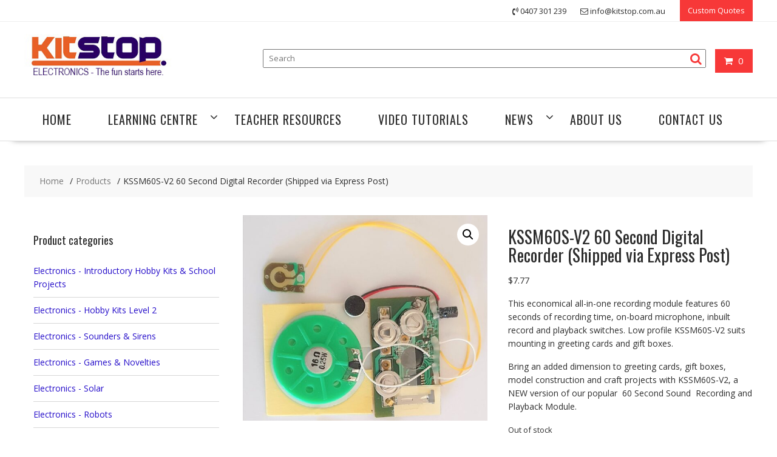

--- FILE ---
content_type: text/html; charset=UTF-8
request_url: http://kitstop.com.au/product/kssm60s-v2-60-second-digital-recorder-shipped-via-express-post/
body_size: 17750
content:
<!DOCTYPE html>
		<html lang="en" xmlns="http://www.w3.org/1999/html">
			<head>

				<meta charset="UTF-8">
		<meta name="viewport" content="width=device-width, initial-scale=1">
		<link rel="profile" href="http://gmpg.org/xfn/11">
		<link rel="pingback" href="http://kitstop.com.au/xmlrpc.php">
						<script>document.documentElement.className = document.documentElement.className + ' yes-js js_active js'</script>
			<meta name='robots' content='index, follow, max-image-preview:large, max-snippet:-1, max-video-preview:-1' />

	<!-- This site is optimized with the Yoast SEO plugin v26.7 - https://yoast.com/wordpress/plugins/seo/ -->
	<title>KSSM60S-V2  60 Second Digital Recorder (Shipped via Express Post) - KITSTOP</title>
	<link rel="canonical" href="http://kitstop.com.au/product/kssm60s-v2-60-second-digital-recorder-shipped-via-express-post/" />
	<meta property="og:locale" content="en_US" />
	<meta property="og:type" content="article" />
	<meta property="og:title" content="KSSM60S-V2  60 Second Digital Recorder (Shipped via Express Post) - KITSTOP" />
	<meta property="og:description" content="This economical all-in-one recording module features 60  seconds of recording time, on-board microphone, inbuilt record and playback switches. Low profile KSSM60S-V2 suits mounting in greeting cards and gift boxes.  Bring an added dimension to greeting cards, gift boxes, model construction and craft projects with KSSM60S-V2, a NEW version of our popular  60 Second Sound  Recording and Playback Module." />
	<meta property="og:url" content="http://kitstop.com.au/product/kssm60s-v2-60-second-digital-recorder-shipped-via-express-post/" />
	<meta property="og:site_name" content="KITSTOP" />
	<meta property="article:modified_time" content="2023-09-20T07:07:09+00:00" />
	<meta property="og:image" content="http://kitstop.com.au/wp-content/uploads/2020/11/Module-as-received.jpg" />
	<meta property="og:image:width" content="2432" />
	<meta property="og:image:height" content="2047" />
	<meta property="og:image:type" content="image/jpeg" />
	<meta name="twitter:card" content="summary_large_image" />
	<meta name="twitter:label1" content="Est. reading time" />
	<meta name="twitter:data1" content="1 minute" />
	<script type="application/ld+json" class="yoast-schema-graph">{"@context":"https://schema.org","@graph":[{"@type":"WebPage","@id":"http://kitstop.com.au/product/kssm60s-v2-60-second-digital-recorder-shipped-via-express-post/","url":"http://kitstop.com.au/product/kssm60s-v2-60-second-digital-recorder-shipped-via-express-post/","name":"KSSM60S-V2 60 Second Digital Recorder (Shipped via Express Post) - KITSTOP","isPartOf":{"@id":"http://kitstop.com.au/#website"},"primaryImageOfPage":{"@id":"http://kitstop.com.au/product/kssm60s-v2-60-second-digital-recorder-shipped-via-express-post/#primaryimage"},"image":{"@id":"http://kitstop.com.au/product/kssm60s-v2-60-second-digital-recorder-shipped-via-express-post/#primaryimage"},"thumbnailUrl":"http://kitstop.com.au/wp-content/uploads/2020/11/Module-as-received.jpg","datePublished":"2020-11-10T06:20:05+00:00","dateModified":"2023-09-20T07:07:09+00:00","breadcrumb":{"@id":"http://kitstop.com.au/product/kssm60s-v2-60-second-digital-recorder-shipped-via-express-post/#breadcrumb"},"inLanguage":"en","potentialAction":[{"@type":"ReadAction","target":["http://kitstop.com.au/product/kssm60s-v2-60-second-digital-recorder-shipped-via-express-post/"]}]},{"@type":"ImageObject","inLanguage":"en","@id":"http://kitstop.com.au/product/kssm60s-v2-60-second-digital-recorder-shipped-via-express-post/#primaryimage","url":"http://kitstop.com.au/wp-content/uploads/2020/11/Module-as-received.jpg","contentUrl":"http://kitstop.com.au/wp-content/uploads/2020/11/Module-as-received.jpg","width":2432,"height":2047},{"@type":"BreadcrumbList","@id":"http://kitstop.com.au/product/kssm60s-v2-60-second-digital-recorder-shipped-via-express-post/#breadcrumb","itemListElement":[{"@type":"ListItem","position":1,"name":"Home","item":"http://kitstop.com.au/"},{"@type":"ListItem","position":2,"name":"Shop","item":"http://kitstop.com.au/shop/"},{"@type":"ListItem","position":3,"name":"KSSM60S-V2 60 Second Digital Recorder (Shipped via Express Post)"}]},{"@type":"WebSite","@id":"http://kitstop.com.au/#website","url":"http://kitstop.com.au/","name":"KITSTOP","description":"DIY electronic kits &amp; modules for hobby, schools, industry &amp; enthusiasts","publisher":{"@id":"http://kitstop.com.au/#organization"},"potentialAction":[{"@type":"SearchAction","target":{"@type":"EntryPoint","urlTemplate":"http://kitstop.com.au/?s={search_term_string}"},"query-input":{"@type":"PropertyValueSpecification","valueRequired":true,"valueName":"search_term_string"}}],"inLanguage":"en"},{"@type":"Organization","@id":"http://kitstop.com.au/#organization","name":"KITSTOP","url":"http://kitstop.com.au/","logo":{"@type":"ImageObject","inLanguage":"en","@id":"http://kitstop.com.au/#/schema/logo/image/","url":"http://kitstop.com.au/wp-content/uploads/2020/06/KitStop_Logo_web2-1.jpg","contentUrl":"http://kitstop.com.au/wp-content/uploads/2020/06/KitStop_Logo_web2-1.jpg","width":290,"height":94,"caption":"KITSTOP"},"image":{"@id":"http://kitstop.com.au/#/schema/logo/image/"}}]}</script>
	<!-- / Yoast SEO plugin. -->


<link rel='dns-prefetch' href='//fonts.googleapis.com' />
<link rel="alternate" type="application/rss+xml" title="KITSTOP &raquo; Feed" href="http://kitstop.com.au/feed/" />
<link rel="alternate" type="application/rss+xml" title="KITSTOP &raquo; Comments Feed" href="http://kitstop.com.au/comments/feed/" />
<link rel="alternate" title="oEmbed (JSON)" type="application/json+oembed" href="http://kitstop.com.au/wp-json/oembed/1.0/embed?url=http%3A%2F%2Fkitstop.com.au%2Fproduct%2Fkssm60s-v2-60-second-digital-recorder-shipped-via-express-post%2F" />
<link rel="alternate" title="oEmbed (XML)" type="text/xml+oembed" href="http://kitstop.com.au/wp-json/oembed/1.0/embed?url=http%3A%2F%2Fkitstop.com.au%2Fproduct%2Fkssm60s-v2-60-second-digital-recorder-shipped-via-express-post%2F&#038;format=xml" />
<style id='wp-img-auto-sizes-contain-inline-css' type='text/css'>
img:is([sizes=auto i],[sizes^="auto," i]){contain-intrinsic-size:3000px 1500px}
/*# sourceURL=wp-img-auto-sizes-contain-inline-css */
</style>
<style id='wp-emoji-styles-inline-css' type='text/css'>

	img.wp-smiley, img.emoji {
		display: inline !important;
		border: none !important;
		box-shadow: none !important;
		height: 1em !important;
		width: 1em !important;
		margin: 0 0.07em !important;
		vertical-align: -0.1em !important;
		background: none !important;
		padding: 0 !important;
	}
/*# sourceURL=wp-emoji-styles-inline-css */
</style>
<link rel='stylesheet' id='wp-block-library-css' href='http://kitstop.com.au/wp-includes/css/dist/block-library/style.min.css?ver=6.9' type='text/css' media='all' />
<link rel='stylesheet' id='wc-blocks-style-css' href='http://kitstop.com.au/wp-content/plugins/woocommerce/assets/client/blocks/wc-blocks.css?ver=wc-10.4.3' type='text/css' media='all' />
<style id='global-styles-inline-css' type='text/css'>
:root{--wp--preset--aspect-ratio--square: 1;--wp--preset--aspect-ratio--4-3: 4/3;--wp--preset--aspect-ratio--3-4: 3/4;--wp--preset--aspect-ratio--3-2: 3/2;--wp--preset--aspect-ratio--2-3: 2/3;--wp--preset--aspect-ratio--16-9: 16/9;--wp--preset--aspect-ratio--9-16: 9/16;--wp--preset--color--black: #000000;--wp--preset--color--cyan-bluish-gray: #abb8c3;--wp--preset--color--white: #ffffff;--wp--preset--color--pale-pink: #f78da7;--wp--preset--color--vivid-red: #cf2e2e;--wp--preset--color--luminous-vivid-orange: #ff6900;--wp--preset--color--luminous-vivid-amber: #fcb900;--wp--preset--color--light-green-cyan: #7bdcb5;--wp--preset--color--vivid-green-cyan: #00d084;--wp--preset--color--pale-cyan-blue: #8ed1fc;--wp--preset--color--vivid-cyan-blue: #0693e3;--wp--preset--color--vivid-purple: #9b51e0;--wp--preset--gradient--vivid-cyan-blue-to-vivid-purple: linear-gradient(135deg,rgb(6,147,227) 0%,rgb(155,81,224) 100%);--wp--preset--gradient--light-green-cyan-to-vivid-green-cyan: linear-gradient(135deg,rgb(122,220,180) 0%,rgb(0,208,130) 100%);--wp--preset--gradient--luminous-vivid-amber-to-luminous-vivid-orange: linear-gradient(135deg,rgb(252,185,0) 0%,rgb(255,105,0) 100%);--wp--preset--gradient--luminous-vivid-orange-to-vivid-red: linear-gradient(135deg,rgb(255,105,0) 0%,rgb(207,46,46) 100%);--wp--preset--gradient--very-light-gray-to-cyan-bluish-gray: linear-gradient(135deg,rgb(238,238,238) 0%,rgb(169,184,195) 100%);--wp--preset--gradient--cool-to-warm-spectrum: linear-gradient(135deg,rgb(74,234,220) 0%,rgb(151,120,209) 20%,rgb(207,42,186) 40%,rgb(238,44,130) 60%,rgb(251,105,98) 80%,rgb(254,248,76) 100%);--wp--preset--gradient--blush-light-purple: linear-gradient(135deg,rgb(255,206,236) 0%,rgb(152,150,240) 100%);--wp--preset--gradient--blush-bordeaux: linear-gradient(135deg,rgb(254,205,165) 0%,rgb(254,45,45) 50%,rgb(107,0,62) 100%);--wp--preset--gradient--luminous-dusk: linear-gradient(135deg,rgb(255,203,112) 0%,rgb(199,81,192) 50%,rgb(65,88,208) 100%);--wp--preset--gradient--pale-ocean: linear-gradient(135deg,rgb(255,245,203) 0%,rgb(182,227,212) 50%,rgb(51,167,181) 100%);--wp--preset--gradient--electric-grass: linear-gradient(135deg,rgb(202,248,128) 0%,rgb(113,206,126) 100%);--wp--preset--gradient--midnight: linear-gradient(135deg,rgb(2,3,129) 0%,rgb(40,116,252) 100%);--wp--preset--font-size--small: 13px;--wp--preset--font-size--medium: 20px;--wp--preset--font-size--large: 36px;--wp--preset--font-size--x-large: 42px;--wp--preset--spacing--20: 0.44rem;--wp--preset--spacing--30: 0.67rem;--wp--preset--spacing--40: 1rem;--wp--preset--spacing--50: 1.5rem;--wp--preset--spacing--60: 2.25rem;--wp--preset--spacing--70: 3.38rem;--wp--preset--spacing--80: 5.06rem;--wp--preset--shadow--natural: 6px 6px 9px rgba(0, 0, 0, 0.2);--wp--preset--shadow--deep: 12px 12px 50px rgba(0, 0, 0, 0.4);--wp--preset--shadow--sharp: 6px 6px 0px rgba(0, 0, 0, 0.2);--wp--preset--shadow--outlined: 6px 6px 0px -3px rgb(255, 255, 255), 6px 6px rgb(0, 0, 0);--wp--preset--shadow--crisp: 6px 6px 0px rgb(0, 0, 0);}:where(.is-layout-flex){gap: 0.5em;}:where(.is-layout-grid){gap: 0.5em;}body .is-layout-flex{display: flex;}.is-layout-flex{flex-wrap: wrap;align-items: center;}.is-layout-flex > :is(*, div){margin: 0;}body .is-layout-grid{display: grid;}.is-layout-grid > :is(*, div){margin: 0;}:where(.wp-block-columns.is-layout-flex){gap: 2em;}:where(.wp-block-columns.is-layout-grid){gap: 2em;}:where(.wp-block-post-template.is-layout-flex){gap: 1.25em;}:where(.wp-block-post-template.is-layout-grid){gap: 1.25em;}.has-black-color{color: var(--wp--preset--color--black) !important;}.has-cyan-bluish-gray-color{color: var(--wp--preset--color--cyan-bluish-gray) !important;}.has-white-color{color: var(--wp--preset--color--white) !important;}.has-pale-pink-color{color: var(--wp--preset--color--pale-pink) !important;}.has-vivid-red-color{color: var(--wp--preset--color--vivid-red) !important;}.has-luminous-vivid-orange-color{color: var(--wp--preset--color--luminous-vivid-orange) !important;}.has-luminous-vivid-amber-color{color: var(--wp--preset--color--luminous-vivid-amber) !important;}.has-light-green-cyan-color{color: var(--wp--preset--color--light-green-cyan) !important;}.has-vivid-green-cyan-color{color: var(--wp--preset--color--vivid-green-cyan) !important;}.has-pale-cyan-blue-color{color: var(--wp--preset--color--pale-cyan-blue) !important;}.has-vivid-cyan-blue-color{color: var(--wp--preset--color--vivid-cyan-blue) !important;}.has-vivid-purple-color{color: var(--wp--preset--color--vivid-purple) !important;}.has-black-background-color{background-color: var(--wp--preset--color--black) !important;}.has-cyan-bluish-gray-background-color{background-color: var(--wp--preset--color--cyan-bluish-gray) !important;}.has-white-background-color{background-color: var(--wp--preset--color--white) !important;}.has-pale-pink-background-color{background-color: var(--wp--preset--color--pale-pink) !important;}.has-vivid-red-background-color{background-color: var(--wp--preset--color--vivid-red) !important;}.has-luminous-vivid-orange-background-color{background-color: var(--wp--preset--color--luminous-vivid-orange) !important;}.has-luminous-vivid-amber-background-color{background-color: var(--wp--preset--color--luminous-vivid-amber) !important;}.has-light-green-cyan-background-color{background-color: var(--wp--preset--color--light-green-cyan) !important;}.has-vivid-green-cyan-background-color{background-color: var(--wp--preset--color--vivid-green-cyan) !important;}.has-pale-cyan-blue-background-color{background-color: var(--wp--preset--color--pale-cyan-blue) !important;}.has-vivid-cyan-blue-background-color{background-color: var(--wp--preset--color--vivid-cyan-blue) !important;}.has-vivid-purple-background-color{background-color: var(--wp--preset--color--vivid-purple) !important;}.has-black-border-color{border-color: var(--wp--preset--color--black) !important;}.has-cyan-bluish-gray-border-color{border-color: var(--wp--preset--color--cyan-bluish-gray) !important;}.has-white-border-color{border-color: var(--wp--preset--color--white) !important;}.has-pale-pink-border-color{border-color: var(--wp--preset--color--pale-pink) !important;}.has-vivid-red-border-color{border-color: var(--wp--preset--color--vivid-red) !important;}.has-luminous-vivid-orange-border-color{border-color: var(--wp--preset--color--luminous-vivid-orange) !important;}.has-luminous-vivid-amber-border-color{border-color: var(--wp--preset--color--luminous-vivid-amber) !important;}.has-light-green-cyan-border-color{border-color: var(--wp--preset--color--light-green-cyan) !important;}.has-vivid-green-cyan-border-color{border-color: var(--wp--preset--color--vivid-green-cyan) !important;}.has-pale-cyan-blue-border-color{border-color: var(--wp--preset--color--pale-cyan-blue) !important;}.has-vivid-cyan-blue-border-color{border-color: var(--wp--preset--color--vivid-cyan-blue) !important;}.has-vivid-purple-border-color{border-color: var(--wp--preset--color--vivid-purple) !important;}.has-vivid-cyan-blue-to-vivid-purple-gradient-background{background: var(--wp--preset--gradient--vivid-cyan-blue-to-vivid-purple) !important;}.has-light-green-cyan-to-vivid-green-cyan-gradient-background{background: var(--wp--preset--gradient--light-green-cyan-to-vivid-green-cyan) !important;}.has-luminous-vivid-amber-to-luminous-vivid-orange-gradient-background{background: var(--wp--preset--gradient--luminous-vivid-amber-to-luminous-vivid-orange) !important;}.has-luminous-vivid-orange-to-vivid-red-gradient-background{background: var(--wp--preset--gradient--luminous-vivid-orange-to-vivid-red) !important;}.has-very-light-gray-to-cyan-bluish-gray-gradient-background{background: var(--wp--preset--gradient--very-light-gray-to-cyan-bluish-gray) !important;}.has-cool-to-warm-spectrum-gradient-background{background: var(--wp--preset--gradient--cool-to-warm-spectrum) !important;}.has-blush-light-purple-gradient-background{background: var(--wp--preset--gradient--blush-light-purple) !important;}.has-blush-bordeaux-gradient-background{background: var(--wp--preset--gradient--blush-bordeaux) !important;}.has-luminous-dusk-gradient-background{background: var(--wp--preset--gradient--luminous-dusk) !important;}.has-pale-ocean-gradient-background{background: var(--wp--preset--gradient--pale-ocean) !important;}.has-electric-grass-gradient-background{background: var(--wp--preset--gradient--electric-grass) !important;}.has-midnight-gradient-background{background: var(--wp--preset--gradient--midnight) !important;}.has-small-font-size{font-size: var(--wp--preset--font-size--small) !important;}.has-medium-font-size{font-size: var(--wp--preset--font-size--medium) !important;}.has-large-font-size{font-size: var(--wp--preset--font-size--large) !important;}.has-x-large-font-size{font-size: var(--wp--preset--font-size--x-large) !important;}
/*# sourceURL=global-styles-inline-css */
</style>

<style id='classic-theme-styles-inline-css' type='text/css'>
/*! This file is auto-generated */
.wp-block-button__link{color:#fff;background-color:#32373c;border-radius:9999px;box-shadow:none;text-decoration:none;padding:calc(.667em + 2px) calc(1.333em + 2px);font-size:1.125em}.wp-block-file__button{background:#32373c;color:#fff;text-decoration:none}
/*# sourceURL=/wp-includes/css/classic-themes.min.css */
</style>
<link rel='stylesheet' id='fontawesome-css' href='http://kitstop.com.au/wp-content/plugins/gutentor/assets/library/fontawesome/css/all.min.css?ver=5.12.0' type='text/css' media='all' />
<link rel='stylesheet' id='wpness-grid-css' href='http://kitstop.com.au/wp-content/plugins/gutentor/assets/library/wpness-grid/wpness-grid.css?ver=1.0.0' type='text/css' media='all' />
<link rel='stylesheet' id='animate-css' href='http://kitstop.com.au/wp-content/plugins/gutentor/assets/library/animatecss/animate.min.css?ver=3.7.2' type='text/css' media='all' />
<link rel='stylesheet' id='wp-components-css' href='http://kitstop.com.au/wp-includes/css/dist/components/style.min.css?ver=6.9' type='text/css' media='all' />
<link rel='stylesheet' id='wp-preferences-css' href='http://kitstop.com.au/wp-includes/css/dist/preferences/style.min.css?ver=6.9' type='text/css' media='all' />
<link rel='stylesheet' id='wp-block-editor-css' href='http://kitstop.com.au/wp-includes/css/dist/block-editor/style.min.css?ver=6.9' type='text/css' media='all' />
<link rel='stylesheet' id='wp-reusable-blocks-css' href='http://kitstop.com.au/wp-includes/css/dist/reusable-blocks/style.min.css?ver=6.9' type='text/css' media='all' />
<link rel='stylesheet' id='wp-patterns-css' href='http://kitstop.com.au/wp-includes/css/dist/patterns/style.min.css?ver=6.9' type='text/css' media='all' />
<link rel='stylesheet' id='wp-editor-css' href='http://kitstop.com.au/wp-includes/css/dist/editor/style.min.css?ver=6.9' type='text/css' media='all' />
<link rel='stylesheet' id='gutentor-css' href='http://kitstop.com.au/wp-content/plugins/gutentor/dist/blocks.style.build.css?ver=3.5.4' type='text/css' media='all' />
<link rel='stylesheet' id='photoswipe-css' href='http://kitstop.com.au/wp-content/plugins/woocommerce/assets/css/photoswipe/photoswipe.min.css?ver=10.4.3' type='text/css' media='all' />
<link rel='stylesheet' id='photoswipe-default-skin-css' href='http://kitstop.com.au/wp-content/plugins/woocommerce/assets/css/photoswipe/default-skin/default-skin.min.css?ver=10.4.3' type='text/css' media='all' />
<link rel='stylesheet' id='woocommerce-layout-css' href='http://kitstop.com.au/wp-content/plugins/woocommerce/assets/css/woocommerce-layout.css?ver=10.4.3' type='text/css' media='all' />
<link rel='stylesheet' id='woocommerce-smallscreen-css' href='http://kitstop.com.au/wp-content/plugins/woocommerce/assets/css/woocommerce-smallscreen.css?ver=10.4.3' type='text/css' media='only screen and (max-width: 768px)' />
<link rel='stylesheet' id='woocommerce-general-css' href='http://kitstop.com.au/wp-content/plugins/woocommerce/assets/css/woocommerce.css?ver=10.4.3' type='text/css' media='all' />
<style id='woocommerce-inline-inline-css' type='text/css'>
.woocommerce form .form-row .required { visibility: visible; }
/*# sourceURL=woocommerce-inline-inline-css */
</style>
<link rel='stylesheet' id='jquery-selectBox-css' href='http://kitstop.com.au/wp-content/plugins/yith-woocommerce-wishlist/assets/css/jquery.selectBox.css?ver=1.2.0' type='text/css' media='all' />
<link rel='stylesheet' id='woocommerce_prettyPhoto_css-css' href='//kitstop.com.au/wp-content/plugins/woocommerce/assets/css/prettyPhoto.css?ver=3.1.6' type='text/css' media='all' />
<link rel='stylesheet' id='yith-wcwl-main-css' href='http://kitstop.com.au/wp-content/plugins/yith-woocommerce-wishlist/assets/css/style.css?ver=4.11.0' type='text/css' media='all' />
<style id='yith-wcwl-main-inline-css' type='text/css'>
 :root { --rounded-corners-radius: 16px; --add-to-cart-rounded-corners-radius: 16px; --color-headers-background: #F4F4F4; --feedback-duration: 3s } 
 :root { --rounded-corners-radius: 16px; --add-to-cart-rounded-corners-radius: 16px; --color-headers-background: #F4F4F4; --feedback-duration: 3s } 
/*# sourceURL=yith-wcwl-main-inline-css */
</style>
<link rel='stylesheet' id='parent-style-css' href='http://kitstop.com.au/wp-content/themes/online-shop/style.css?ver=6.9' type='text/css' media='all' />
<link rel='stylesheet' id='online-shop-googleapis-css' href='//fonts.googleapis.com/css?family=Oswald%3A400%2C300%7COpen+Sans%3A600%2C400&#038;ver=1.0.0' type='text/css' media='all' />
<link rel='stylesheet' id='font-awesome-css' href='http://kitstop.com.au/wp-content/themes/online-shop/assets/library/Font-Awesome/css/font-awesome.min.css?ver=4.7.0' type='text/css' media='all' />
<style id='font-awesome-inline-css' type='text/css'>
[data-font="FontAwesome"]:before {font-family: 'FontAwesome' !important;content: attr(data-icon) !important;speak: none !important;font-weight: normal !important;font-variant: normal !important;text-transform: none !important;line-height: 1 !important;font-style: normal !important;-webkit-font-smoothing: antialiased !important;-moz-osx-font-smoothing: grayscale !important;}
/*# sourceURL=font-awesome-inline-css */
</style>
<link rel='stylesheet' id='select2-css' href='http://kitstop.com.au/wp-content/plugins/woocommerce/assets/css/select2.css?ver=10.4.3' type='text/css' media='all' />
<link rel='stylesheet' id='online-shop-style-css' href='http://kitstop.com.au/wp-content/themes/online-shop-child/style.css?ver=1.3.2' type='text/css' media='all' />
<style id='online-shop-style-inline-css' type='text/css'>

            .slider-section .at-action-wrapper .slick-arrow,
            .beside-slider .at-action-wrapper .slick-arrow,
            mark,
            .comment-form .form-submit input,
            .read-more,
            .slider-section .cat-links a,
            .featured-desc .above-entry-meta .cat-links a,
            #calendar_wrap #wp-calendar #today,
            #calendar_wrap #wp-calendar #today a,
            .wpcf7-form input.wpcf7-submit:hover,
            .breadcrumb,
            .slicknav_btn,
            .special-menu:hover,
            .slider-buttons a,
            .yith-wcwl-wrapper,
			.wc-cart-wrapper,
			.woocommerce span.onsale,
			.new-label,
			.woocommerce a.button.add_to_cart_button,
			.woocommerce a.added_to_cart,
			.woocommerce a.button.product_type_grouped,
			.woocommerce a.button.product_type_external,
			.woocommerce .single-product #respond input#submit.alt,
			.woocommerce .single-product a.button.alt,
			.woocommerce .single-product button.button.alt,
			.woocommerce .single-product input.button.alt,
			.woocommerce #respond input#submit.alt,
			.woocommerce a.button.alt,
			.woocommerce button.button.alt,
			.woocommerce input.button.alt,
			.woocommerce .widget_shopping_cart_content .buttons a.button,
			.woocommerce div.product .woocommerce-tabs ul.tabs li:hover,
			.woocommerce div.product .woocommerce-tabs ul.tabs li.active,
			.woocommerce .cart .button,
			.woocommerce .cart input.button,
			.woocommerce input.button:disabled, 
			.woocommerce input.button:disabled[disabled],
			.woocommerce input.button:disabled:hover, 
			.woocommerce input.button:disabled[disabled]:hover,
			 .wc-cat-feature .cat-title,
			 .single-item .icon,
			 .menu-right-highlight-text,
			 .woocommerce nav.woocommerce-pagination ul li a:focus, 
			 .woocommerce nav.woocommerce-pagination ul li a:hover, 
			 .woocommerce nav.woocommerce-pagination ul li span.current,
			 .woocommerce a.button.wc-forward,
			 a.my-account,
			 .woocommerce .widget_price_filter .ui-slider .ui-slider-range,
			 .woocommerce .widget_price_filter .ui-slider .ui-slider-handle {
                background: #f73838;
                color:#fff;
            }
             a:hover,
             a:focus,
            .screen-reader-text:focus,
            .socials a:hover,
            .socials a:focus,
            .site-title a,
            .widget_search input#s,
            .search-block #searchsubmit,
            .widget_search #searchsubmit,
            .footer-sidebar .featured-desc .below-entry-meta a:hover,
            .footer-sidebar .featured-desc .below-entry-meta a:focus,
            .slider-section .slide-title:hover,
            .slider-feature-wrap a:hover,
            .slider-feature-wrap a:focus,
            .featured-desc .below-entry-meta span:hover,
            .posted-on a:hover,
            .cat-links a:hover,
            .comments-link a:hover,
            .edit-link a:hover,
            .tags-links a:hover,
            .byline a:hover,
            .nav-links a:hover,
            .posted-on a:focus,
            .cat-links a:focus,
            .comments-link a:focus,
            .edit-link a:focus,
            .tags-links a:focus,
            .byline a:focus,
            .nav-links a:focus,
            .comment-form .form-submit input:hover, .read-more:hover,
            .comment-form .form-submit input:hover, .read-more:focus,
            #online-shop-breadcrumbs a:hover,
            #online-shop-breadcrumbs a:focus,
            .wpcf7-form input.wpcf7-submit,
            .header-wrapper .menu li:hover > a,
            .header-wrapper .menu > li.current-menu-item > a,
            .header-wrapper .menu > li.current-menu-parent > a,
            .header-wrapper .menu > li.current_page_parent > a,
            .header-wrapper .menu > li.current_page_ancestor > a,
            .header-wrapper .main-navigation ul ul.sub-menu li:hover > a ,
            .woocommerce .star-rating, 
            .woocommerce ul.products li.product .star-rating,
            .woocommerce p.stars a,
            .woocommerce ul.products li.product .price,
            .woocommerce ul.products li.product .price ins .amount,
            .woocommerce a.button.add_to_cart_button:hover,
            .woocommerce a.added_to_cart:hover,
            .woocommerce a.button.product_type_grouped:hover,
            .woocommerce a.button.product_type_external:hover,
            .woocommerce .cart .button:hover,
            .woocommerce .cart input.button:hover,
            .woocommerce #respond input#submit.alt:hover,
			.woocommerce a.button.alt:hover,
			.woocommerce button.button.alt:hover,
			.woocommerce input.button.alt:hover,
			.woocommerce .woocommerce-info .button:hover,
			.woocommerce .widget_shopping_cart_content .buttons a.button:hover,
			.woocommerce div.product .woocommerce-tabs ul.tabs li a,
			.at-cat-product-wrap .product-details h3 a:hover,
			.at-tabs >span.active,
			.feature-promo .single-unit .page-details .title,
			.woocommerce-message::before,
			a.my-account:hover{
                color: #f73838;
            }
        .comment-form .form-submit input, 
        .read-more,
            .widget_search input#s,
            .tagcloud a,
            .woocommerce .cart .button, 
            .woocommerce .cart input.button,
            .woocommerce a.button.add_to_cart_button,
            .woocommerce a.added_to_cart,
            .woocommerce a.button.product_type_grouped,
            .woocommerce a.button.product_type_external,
            .woocommerce .cart .button,
            .woocommerce .cart input.button
            .woocommerce .single-product #respond input#submit.alt,
			.woocommerce .single-product a.button.alt,
			.woocommerce .single-product button.button.alt,
			.woocommerce .single-product input.button.alt,
			.woocommerce #respond input#submit.alt,
			.woocommerce a.button.alt,
			.woocommerce button.button.alt,
			.woocommerce input.button.alt,
			.woocommerce .widget_shopping_cart_content .buttons a.button,
			.woocommerce div.product .woocommerce-tabs ul.tabs:before,
			a.my-account,
            .slick-arrow:hover{
                border: 1px solid #f73838;
            }
            .nav-links .nav-previous a:hover,
            .nav-links .nav-next a:hover{
                border-top: 1px solid #f73838;
            }
            .at-title-action-wrapper,
            .page-header .page-title,
            .blog-no-image article.post.sticky,
             article.post.sticky,
             .related.products > h2,
             .cross-sells > h2,
             .cart_totals  > h2,
             .woocommerce-order-details > h2,
             .woocommerce-customer-details > h2,
             .comments-title{
                border-bottom: 1px solid #f73838;
            }
            .wpcf7-form input.wpcf7-submit{
                border: 2px solid #f73838;
            }
            .breadcrumb::after {
                border-left: 5px solid #f73838;
            }
            /*header cart*/
            .site-header .widget_shopping_cart{
                border-bottom: 3px solid #f73838;
                border-top: 3px solid #f73838;
            }
            .site-header .widget_shopping_cart:before {
                border-bottom: 10px solid #f73838;
            }
            .woocommerce-message {
                border-top-color: #f73838;
            }
        @media screen and (max-width:992px){
                .slicknav_btn{
                    border: 1px solid #f73838;
                }
                .slicknav_btn.slicknav_open{
                    border: 1px solid #ffffff;
                }
                .slicknav_nav li.current-menu-ancestor > a,
                .slicknav_nav li.current-menu-item  > a,
                .slicknav_nav li.current_page_item > a,
                .slicknav_nav li.current_page_item .slicknav_item > span{
                    color: #f73838;
                }
            }
        .header-wrapper .menu li .at-menu-desc:after,
          .menu-right-highlight-text:after{
            border-top-color:#f73838;
          }
          .woocommerce .woocommerce-MyAccount-navigation ul li.is-active a:after{
            border-left-color:#f73838;
          }
          .woocommerce .woocommerce-MyAccount-navigation ul li.is-active a,
          .woocommerce .woocommerce-MyAccount-navigation ul li.is-active a:hover{
              background:#f73838;

          }
          .header-wrapper .menu li .at-menu-desc,
          .widget_online_shop_wc_taxonomies .acme-single-cat .cat-title{
              background:#f73838;
          }
        }
                    .cat-links .at-cat-item-1{
                    color: #f73838;
                    }
                    
                    .cat-links .at-cat-item-1:hover{
                    color: #2d2d2d;
                    }
                    
                    .cat-links .at-cat-item-156{
                    color: #f73838;
                    }
                    
                    .cat-links .at-cat-item-156:hover{
                    color: #2d2d2d;
                    }
                    
                    .cat-links .at-cat-item-157{
                    color: #f73838;
                    }
                    
                    .cat-links .at-cat-item-157:hover{
                    color: #2d2d2d;
                    }
                    
                    .cat-links .at-cat-item-158{
                    color: #f73838;
                    }
                    
                    .cat-links .at-cat-item-158:hover{
                    color: #2d2d2d;
                    }
                    
                    .cat-links .at-cat-item-159{
                    color: #f73838;
                    }
                    
                    .cat-links .at-cat-item-159:hover{
                    color: #2d2d2d;
                    }
                    
                    .cat-links .at-cat-item-160{
                    color: #f73838;
                    }
                    
                    .cat-links .at-cat-item-160:hover{
                    color: #2d2d2d;
                    }
                    
/*# sourceURL=online-shop-style-inline-css */
</style>
<link rel='stylesheet' id='slick-css' href='http://kitstop.com.au/wp-content/plugins/gutentor/assets/library/slick/slick.min.css?ver=1.8.1' type='text/css' media='all' />
<link rel='stylesheet' id='online-shop-block-front-styles-css' href='http://kitstop.com.au/wp-content/themes/online-shop/acmethemes/gutenberg/gutenberg-front.css?ver=1.0' type='text/css' media='all' />
<script type="text/javascript" src="http://kitstop.com.au/wp-includes/js/jquery/jquery.min.js?ver=3.7.1" id="jquery-core-js"></script>
<script type="text/javascript" src="http://kitstop.com.au/wp-includes/js/jquery/jquery-migrate.min.js?ver=3.4.1" id="jquery-migrate-js"></script>
<script type="text/javascript" src="http://kitstop.com.au/wp-content/plugins/woocommerce/assets/js/jquery-blockui/jquery.blockUI.min.js?ver=2.7.0-wc.10.4.3" id="wc-jquery-blockui-js" defer="defer" data-wp-strategy="defer"></script>
<script type="text/javascript" id="wc-add-to-cart-js-extra">
/* <![CDATA[ */
var wc_add_to_cart_params = {"ajax_url":"/wp-admin/admin-ajax.php","wc_ajax_url":"/?wc-ajax=%%endpoint%%","i18n_view_cart":"View cart","cart_url":"http://kitstop.com.au/cart/","is_cart":"","cart_redirect_after_add":"no"};
//# sourceURL=wc-add-to-cart-js-extra
/* ]]> */
</script>
<script type="text/javascript" src="http://kitstop.com.au/wp-content/plugins/woocommerce/assets/js/frontend/add-to-cart.min.js?ver=10.4.3" id="wc-add-to-cart-js" defer="defer" data-wp-strategy="defer"></script>
<script type="text/javascript" src="http://kitstop.com.au/wp-content/plugins/woocommerce/assets/js/zoom/jquery.zoom.min.js?ver=1.7.21-wc.10.4.3" id="wc-zoom-js" defer="defer" data-wp-strategy="defer"></script>
<script type="text/javascript" src="http://kitstop.com.au/wp-content/plugins/woocommerce/assets/js/flexslider/jquery.flexslider.min.js?ver=2.7.2-wc.10.4.3" id="wc-flexslider-js" defer="defer" data-wp-strategy="defer"></script>
<script type="text/javascript" src="http://kitstop.com.au/wp-content/plugins/woocommerce/assets/js/photoswipe/photoswipe.min.js?ver=4.1.1-wc.10.4.3" id="wc-photoswipe-js" defer="defer" data-wp-strategy="defer"></script>
<script type="text/javascript" src="http://kitstop.com.au/wp-content/plugins/woocommerce/assets/js/photoswipe/photoswipe-ui-default.min.js?ver=4.1.1-wc.10.4.3" id="wc-photoswipe-ui-default-js" defer="defer" data-wp-strategy="defer"></script>
<script type="text/javascript" id="wc-single-product-js-extra">
/* <![CDATA[ */
var wc_single_product_params = {"i18n_required_rating_text":"Please select a rating","i18n_rating_options":["1 of 5 stars","2 of 5 stars","3 of 5 stars","4 of 5 stars","5 of 5 stars"],"i18n_product_gallery_trigger_text":"View full-screen image gallery","review_rating_required":"yes","flexslider":{"rtl":false,"animation":"slide","smoothHeight":true,"directionNav":false,"controlNav":"thumbnails","slideshow":false,"animationSpeed":500,"animationLoop":false,"allowOneSlide":false},"zoom_enabled":"1","zoom_options":[],"photoswipe_enabled":"1","photoswipe_options":{"shareEl":false,"closeOnScroll":false,"history":false,"hideAnimationDuration":0,"showAnimationDuration":0},"flexslider_enabled":"1"};
//# sourceURL=wc-single-product-js-extra
/* ]]> */
</script>
<script type="text/javascript" src="http://kitstop.com.au/wp-content/plugins/woocommerce/assets/js/frontend/single-product.min.js?ver=10.4.3" id="wc-single-product-js" defer="defer" data-wp-strategy="defer"></script>
<script type="text/javascript" src="http://kitstop.com.au/wp-content/plugins/woocommerce/assets/js/js-cookie/js.cookie.min.js?ver=2.1.4-wc.10.4.3" id="wc-js-cookie-js" defer="defer" data-wp-strategy="defer"></script>
<script type="text/javascript" id="woocommerce-js-extra">
/* <![CDATA[ */
var woocommerce_params = {"ajax_url":"/wp-admin/admin-ajax.php","wc_ajax_url":"/?wc-ajax=%%endpoint%%","i18n_password_show":"Show password","i18n_password_hide":"Hide password"};
//# sourceURL=woocommerce-js-extra
/* ]]> */
</script>
<script type="text/javascript" src="http://kitstop.com.au/wp-content/plugins/woocommerce/assets/js/frontend/woocommerce.min.js?ver=10.4.3" id="woocommerce-js" defer="defer" data-wp-strategy="defer"></script>
<script type="text/javascript" src="http://kitstop.com.au/wp-content/plugins/woocommerce/assets/js/select2/select2.full.min.js?ver=4.0.3-wc.10.4.3" id="wc-select2-js" defer="defer" data-wp-strategy="defer"></script>
<link rel="https://api.w.org/" href="http://kitstop.com.au/wp-json/" /><link rel="alternate" title="JSON" type="application/json" href="http://kitstop.com.au/wp-json/wp/v2/product/1667" /><link rel="EditURI" type="application/rsd+xml" title="RSD" href="http://kitstop.com.au/xmlrpc.php?rsd" />
<meta name="generator" content="WordPress 6.9" />
<meta name="generator" content="WooCommerce 10.4.3" />
<link rel='shortlink' href='http://kitstop.com.au/?p=1667' />
	<noscript><style>.woocommerce-product-gallery{ opacity: 1 !important; }</style></noscript>
	<style type="text/css">.recentcomments a{display:inline !important;padding:0 !important;margin:0 !important;}</style><link rel="icon" href="http://kitstop.com.au/wp-content/uploads/2020/06/KitStop_Logo_iPadRetina-100x100.png" sizes="32x32" />
<link rel="icon" href="http://kitstop.com.au/wp-content/uploads/2020/06/KitStop_Logo_iPadRetina.png" sizes="192x192" />
<link rel="apple-touch-icon" href="http://kitstop.com.au/wp-content/uploads/2020/06/KitStop_Logo_iPadRetina.png" />
<meta name="msapplication-TileImage" content="http://kitstop.com.au/wp-content/uploads/2020/06/KitStop_Logo_iPadRetina.png" />
		<style type="text/css" id="wp-custom-css">
			a{
color:#230bc9;
}

.main-navigation li {
	border-image: none;
	display: inline-block;
	float: left;
	font-size: 20px;
	position: relative;
}

.header-wrapper .menu li a {
	color: #2d2d2d;
	display: block;
	font-weight: normal;
	letter-spacing: 1px;
	line-height:normal;
	padding: 20px 30px;
	position: relative;
	text-transform: uppercase;
}

		</style>
		
	<link rel='stylesheet' id='gutentor-woo-css' href='http://kitstop.com.au/wp-content/plugins/gutentor/dist/gutentor-woocommerce.css?ver=3.5.4' type='text/css' media='all' />
</head>
<body class="wp-singular product-template-default single single-product postid-1667 wp-custom-logo wp-theme-online-shop wp-child-theme-online-shop-child theme-online-shop gutentor-active woocommerce woocommerce-page woocommerce-no-js columns-4 woocommerce-active at-sticky-sidebar left-logo-right-ads left-sidebar">

		<div id="page" class="hfeed site">
				<a class="skip-link screen-reader-text" href="#content" title="link">Skip to content</a>
				<header id="masthead" class="site-header">
							<div class="top-header-wrapper clearfix">
					<div class="wrapper">
						<div class="header-left">
													</div>
						<div class="header-right">
							<div class='icon-box'>			<div class="icon-box col-md-3">
									<div class="icon">
						<i class="fa fa-volume-control-phone"></i>
					</div>
										<div class="icon-details">
						<span class="icon-text">0407 301 239 </span>					</div>
								</div>
						<div class="icon-box col-md-3">
									<div class="icon">
						<i class="fa fa-envelope-o"></i>
					</div>
										<div class="icon-details">
						<span class="icon-text">info@kitstop.com.au</span>					</div>
								</div>
			</div>									<div class="icon-box">
										<a class="my-account" href="http://kitstop.com.au/product-category/custom-quotes/">
											Custom Quotes										</a>
									</div>
															</div><!--.header-right-->
					</div><!-- .top-header-container -->
				</div><!-- .top-header-wrapper -->
							<div class="header-wrapper clearfix">
				<div class="wrapper">
											<div class="site-logo">
							<a href="http://kitstop.com.au/" class="custom-logo-link" rel="home"><img width="290" height="94" src="http://kitstop.com.au/wp-content/uploads/2020/06/KitStop_Logo_web2-1.jpg" class="custom-logo" alt="KITSTOP" decoding="async" /></a>						</div><!--site-logo-->
						<div class='center-wrapper-mx-width'>						<div class="cart-section">
														<div class="wc-cart-wrapper">
								<div class="wc-cart-icon-wrapper">
									<a class="at-wc-icon cart-icon" href="http://kitstop.com.au/cart/">
										<i class="fa fa-shopping-cart" aria-hidden="true"></i>
										<span class="cart-value cart-customlocation"> 0</span>
									</a>
								</div>
								<div class="wc-cart-widget-wrapper">
									<div class="widget woocommerce widget_shopping_cart"><h2 class="widgettitle">Cart</h2><div class="widget_shopping_cart_content"></div></div>								</div>
							</div>
														</div> <!-- .cart-section -->
										<div class="header-ads-adv-search float-right">
						<aside id="search-4" class="widget widget_search"><div class="search-block">
	<form action="http://kitstop.com.au" class="searchform" id="searchform" method="get" role="search">
		<div>
			<label for="menu-search" class="screen-reader-text"></label>
						<input type="text"  placeholder="Search"  id="menu-search" name="s" value="">
			<button class="fa fa-search" type="submit" id="searchsubmit"></button>
		</div>
	</form>
</div>
</aside>					</div>
					</div>				</div><!--.wrapper-->
				<div class="clearfix"></div>
				<div class="navigation-wrapper">
										<nav id="site-navigation" class="main-navigation  clearfix">
						<div class="header-main-menu wrapper clearfix">
														<div class="acmethemes-nav">
								<ul id="menu-main-menu" class="menu"><li id="menu-item-18" class="menu-item menu-item-type-post_type menu-item-object-page menu-item-home menu-item-18"><a href="http://kitstop.com.au/">Home</a></li>
<li id="menu-item-28" class="menu-item menu-item-type-post_type menu-item-object-page menu-item-has-children menu-item-28"><a href="http://kitstop.com.au/learning-centre/">Learning Centre</a>
<ul class="sub-menu">
	<li id="menu-item-43" class="menu-item menu-item-type-post_type menu-item-object-page menu-item-43"><a href="http://kitstop.com.au/robots/">Robots</a></li>
	<li id="menu-item-42" class="menu-item menu-item-type-post_type menu-item-object-page menu-item-42"><a href="http://kitstop.com.au/circard/">CirCard</a></li>
	<li id="menu-item-41" class="menu-item menu-item-type-post_type menu-item-object-page menu-item-41"><a href="http://kitstop.com.au/hho-pwm/">HHO &#038; PWM</a></li>
	<li id="menu-item-40" class="menu-item menu-item-type-post_type menu-item-object-page menu-item-40"><a href="http://kitstop.com.au/solar/">Solar</a></li>
	<li id="menu-item-39" class="menu-item menu-item-type-post_type menu-item-object-page menu-item-39"><a href="http://kitstop.com.au/bluetooth-boombox-projects/">Bluetooth &#038; Boombox Projects</a></li>
	<li id="menu-item-1480" class="menu-item menu-item-type-post_type menu-item-object-page menu-item-1480"><a href="http://kitstop.com.au/tips-techniques/">Tips &#038; Techniques</a></li>
</ul>
</li>
<li id="menu-item-23" class="menu-item menu-item-type-post_type menu-item-object-page menu-item-23"><a href="http://kitstop.com.au/teacher-resources/">Teacher Resources</a></li>
<li id="menu-item-124" class="menu-item menu-item-type-post_type menu-item-object-page menu-item-124"><a href="http://kitstop.com.au/video-tutorials/">Video Tutorials</a></li>
<li id="menu-item-1468" class="menu-item menu-item-type-custom menu-item-object-custom menu-item-home menu-item-has-children menu-item-1468"><a href="http://kitstop.com.au">News</a>
<ul class="sub-menu">
	<li id="menu-item-1493" class="menu-item menu-item-type-post_type menu-item-object-page menu-item-1493"><a href="http://kitstop.com.au/new-products/">New Products</a></li>
	<li id="menu-item-1492" class="menu-item menu-item-type-post_type menu-item-object-page menu-item-1492"><a href="http://kitstop.com.au/whats-new/">What&#8217;s New</a></li>
	<li id="menu-item-1491" class="menu-item menu-item-type-post_type menu-item-object-page menu-item-1491"><a href="http://kitstop.com.au/from-the-desk/">From The Desk</a></li>
</ul>
</li>
<li id="menu-item-19" class="menu-item menu-item-type-post_type menu-item-object-page menu-item-19"><a href="http://kitstop.com.au/about-us/">About Us</a></li>
<li id="menu-item-20" class="menu-item menu-item-type-post_type menu-item-object-page menu-item-20"><a href="http://kitstop.com.au/contact-us/">Contact Us</a></li>
</ul>							</div>
						</div>
						<div class="responsive-slick-menu clearfix"></div>
					</nav>
										<!-- #site-navigation -->
				</div>
				<!-- .header-container -->
			</div>
			<!-- header-wrapper-->
		</header>
		<!-- #masthead -->
				<div class="content-wrapper clearfix">
			<div id="content" class="wrapper site-content">
		<div class='breadcrumbs clearfix'><div id='online-shop-breadcrumbs'><div role="navigation" aria-label="Breadcrumbs" class="breadcrumb-trail breadcrumbs" itemprop="breadcrumb"><ul class="trail-items" itemscope itemtype="http://schema.org/BreadcrumbList"><meta name="numberOfItems" content="3" /><meta name="itemListOrder" content="Ascending" /><li itemprop="itemListElement" itemscope itemtype="http://schema.org/ListItem" class="trail-item trail-begin"><a href="http://kitstop.com.au/" rel="home" itemprop="item"><span itemprop="name">Home</span></a><meta itemprop="position" content="1" /></li><li itemprop="itemListElement" itemscope itemtype="http://schema.org/ListItem" class="trail-item"><a href="http://kitstop.com.au/shop/" itemprop="item"><span itemprop="name">Products</span></a><meta itemprop="position" content="2" /></li><li class="trail-item trail-end"><span><span>KSSM60S-V2   60 Second Digital Recorder (Shipped via Express Post)</span></span></li></ul></div></div></div><div class='clear'></div>
	<div id="primary" class="content-area"><main id="main" class="site-main">
					
			<div class="woocommerce-notices-wrapper"></div><div id="product-1667" class="product type-product post-1667 status-publish first outofstock product_cat-audio-voice-recorders product_cat-electronics-games product_cat-electronics-intro has-post-thumbnail shipping-taxable purchasable product-type-simple">

	<div class="woocommerce-product-gallery woocommerce-product-gallery--with-images woocommerce-product-gallery--columns-4 images" data-columns="4" style="opacity: 0; transition: opacity .25s ease-in-out;">
	<div class="woocommerce-product-gallery__wrapper">
		<div data-thumb="http://kitstop.com.au/wp-content/uploads/2020/11/Module-as-received-100x100.jpg" data-thumb-alt="KSSM60S-V2   60 Second Digital Recorder (Shipped via Express Post)" data-thumb-srcset="http://kitstop.com.au/wp-content/uploads/2020/11/Module-as-received-100x100.jpg 100w, http://kitstop.com.au/wp-content/uploads/2020/11/Module-as-received-150x150.jpg 150w, http://kitstop.com.au/wp-content/uploads/2020/11/Module-as-received-300x300.jpg 300w"  data-thumb-sizes="(max-width: 100px) 100vw, 100px" class="woocommerce-product-gallery__image"><a href="http://kitstop.com.au/wp-content/uploads/2020/11/Module-as-received.jpg"><img width="600" height="505" src="http://kitstop.com.au/wp-content/uploads/2020/11/Module-as-received-600x505.jpg" class="wp-post-image" alt="KSSM60S-V2   60 Second Digital Recorder (Shipped via Express Post)" data-caption="" data-src="http://kitstop.com.au/wp-content/uploads/2020/11/Module-as-received.jpg" data-large_image="http://kitstop.com.au/wp-content/uploads/2020/11/Module-as-received.jpg" data-large_image_width="2432" data-large_image_height="2047" decoding="async" fetchpriority="high" srcset="http://kitstop.com.au/wp-content/uploads/2020/11/Module-as-received-600x505.jpg 600w, http://kitstop.com.au/wp-content/uploads/2020/11/Module-as-received-300x253.jpg 300w, http://kitstop.com.au/wp-content/uploads/2020/11/Module-as-received-1024x862.jpg 1024w, http://kitstop.com.au/wp-content/uploads/2020/11/Module-as-received-768x646.jpg 768w, http://kitstop.com.au/wp-content/uploads/2020/11/Module-as-received-1536x1293.jpg 1536w, http://kitstop.com.au/wp-content/uploads/2020/11/Module-as-received-2048x1724.jpg 2048w" sizes="(max-width: 600px) 100vw, 600px" /></a></div>	</div>
</div>

	<div class="summary entry-summary">
		<h1 class="product_title entry-title">KSSM60S-V2   60 Second Digital Recorder (Shipped via Express Post)</h1><p class="price"><span class="woocommerce-Price-amount amount"><bdi><span class="woocommerce-Price-currencySymbol">&#36;</span>7.77</bdi></span></p>
<div class="woocommerce-product-details__short-description">
	<p>This economical all-in-one recording module features 60  seconds of recording time, on-board microphone, inbuilt record and playback switches. Low profile KSSM60S-V2 suits mounting in greeting cards and gift boxes.</p>
<p>Bring an added dimension to greeting cards, gift boxes, model construction and craft projects with KSSM60S-V2, a NEW version of our popular  60 Second Sound  Recording and Playback Module.</p>
</div>
<p class="stock out-of-stock">Out of stock</p>

<div
	class="yith-wcwl-add-to-wishlist add-to-wishlist-1667 yith-wcwl-add-to-wishlist--link-style yith-wcwl-add-to-wishlist--single wishlist-fragment on-first-load"
	data-fragment-ref="1667"
	data-fragment-options="{&quot;base_url&quot;:&quot;&quot;,&quot;product_id&quot;:1667,&quot;parent_product_id&quot;:0,&quot;product_type&quot;:&quot;simple&quot;,&quot;is_single&quot;:true,&quot;in_default_wishlist&quot;:false,&quot;show_view&quot;:true,&quot;browse_wishlist_text&quot;:&quot;Browse wishlist&quot;,&quot;already_in_wishslist_text&quot;:&quot;The product is already in your wishlist!&quot;,&quot;product_added_text&quot;:&quot;Product added!&quot;,&quot;available_multi_wishlist&quot;:false,&quot;disable_wishlist&quot;:false,&quot;show_count&quot;:false,&quot;ajax_loading&quot;:false,&quot;loop_position&quot;:&quot;after_add_to_cart&quot;,&quot;item&quot;:&quot;add_to_wishlist&quot;}"
>
			
			<!-- ADD TO WISHLIST -->
			
<div class="yith-wcwl-add-button">
		<a
		href="?add_to_wishlist=1667&#038;_wpnonce=1efe112af8"
		class="add_to_wishlist single_add_to_wishlist"
		data-product-id="1667"
		data-product-type="simple"
		data-original-product-id="0"
		data-title="Add to wishlist"
		rel="nofollow"
	>
		<svg id="yith-wcwl-icon-heart-outline" class="yith-wcwl-icon-svg" fill="none" stroke-width="1.5" stroke="currentColor" viewBox="0 0 24 24" xmlns="http://www.w3.org/2000/svg">
  <path stroke-linecap="round" stroke-linejoin="round" d="M21 8.25c0-2.485-2.099-4.5-4.688-4.5-1.935 0-3.597 1.126-4.312 2.733-.715-1.607-2.377-2.733-4.313-2.733C5.1 3.75 3 5.765 3 8.25c0 7.22 9 12 9 12s9-4.78 9-12Z"></path>
</svg>		<span>Add to wishlist</span>
	</a>
</div>

			<!-- COUNT TEXT -->
			
			</div>
<div id="ppcp-recaptcha-v2-container" style="margin:20px 0;"></div><div class="product_meta">

	
	
		<span class="sku_wrapper">SKU: <span class="sku">KSSM60S-V2 via Express Post</span></span>

	
	<span class="posted_in">Categories: <a href="http://kitstop.com.au/product-category/audio-voice-recorders/" rel="tag">Audio - Sound &amp; Voice Recorders</a>, <a href="http://kitstop.com.au/product-category/electronics-games/" rel="tag">Electronics - Games &amp; Novelties</a>, <a href="http://kitstop.com.au/product-category/electronics-intro/" rel="tag">Electronics - Introductory Hobby Kits &amp; School Projects</a></span>
	
	
</div>
	</div>

	
	<div class="woocommerce-tabs wc-tabs-wrapper">
		<ul class="tabs wc-tabs" role="tablist">
							<li role="presentation" class="description_tab" id="tab-title-description">
					<a href="#tab-description" role="tab" aria-controls="tab-description">
						Description					</a>
				</li>
							<li role="presentation" class="additional_information_tab" id="tab-title-additional_information">
					<a href="#tab-additional_information" role="tab" aria-controls="tab-additional_information">
						Additional information					</a>
				</li>
					</ul>
					<div class="woocommerce-Tabs-panel woocommerce-Tabs-panel--description panel entry-content wc-tab" id="tab-description" role="tabpanel" aria-labelledby="tab-title-description">
				
	<h2>Description</h2>

<h2>This is our most popular Greeting Card Recorder Module, shipped via Express Post</h2>
<p>This economical all-in-one recording module features 60  seconds of recording time, on-board microphone, inbuilt record and playback switches. Low profile KSSM60S-V2 suits mounting in greeting cards and gift boxes.</p>
<p>Bring an added dimension to greeting cards, gift boxes, model construction and craft projects with KSSM60S-V2, a NEW version of our popular  60 Second Sound  Recording and Playback Module.</p>
<p>For Overview and Introduction Video please visit : <a href="https://youtu.be/MVR_IJbhHL4" target="_blank" rel="noopener noreferrer">https://youtu.be/MVR_IJbhHL4</a></p>
<p><strong>Power Requirements</strong></p>
<p>Voltage    4.5V 3 x LR44 1.5VBatteries<br />
Current:               Non-Operation 0 mA<br />
Standby Mode: 5-10 uA<br />
Playing: Up to 55 mA<br />
Recording Retention: Estimated 50 years<br />
Method  of starting Playback:  On-Board Leaf Switch</p>
<p>&nbsp;</p>
<p><strong>APPLICATION IDEAS:</strong></p>
<p><strong>DIY Doorbell</strong>  Push the button and play your own greeting or tune<br />
<strong>Add Life to Artworks</strong>– Press the button to hear a song or something about the artist<br />
<strong>Gift and Music boxes</strong>   &#8211; lift the lid and hear a favourite tune.<br />
<strong>Record a moment </strong>– Baby&#8217;s first words  &#8211; Add a Message to a Trophy or a Photograph<br />
<strong>Add Sounds to Railway Models</strong> – Level crossing bells – Sounds of Trains passing<br />
<strong>Talking or Singing Birthday or Special Occasion Cakes</strong> – Build a module into the cake&#8217;s base<br />
<strong>Soft Toys</strong> – Add  sounds to a favourite toy<br />
<strong>Build a Model Spooky House or a Tardis or Batman Car</strong> or …&#8230;..<br />
<strong>                     Superhero Costumes</strong> &#8211;  Add hydraulic or other mechanical sounds to add realism.<br />
<strong>Science Fair </strong>– Let the display tell the viewer about itself.<br />
<strong>Garden Surprises</strong> – Lift a rock and it protests and wants to be put down.</p>
			</div>
					<div class="woocommerce-Tabs-panel woocommerce-Tabs-panel--additional_information panel entry-content wc-tab" id="tab-additional_information" role="tabpanel" aria-labelledby="tab-title-additional_information">
				
	<h2>Additional information</h2>

<table class="woocommerce-product-attributes shop_attributes" aria-label="Product Details">
			<tr class="woocommerce-product-attributes-item woocommerce-product-attributes-item--weight">
			<th class="woocommerce-product-attributes-item__label" scope="row">Weight</th>
			<td class="woocommerce-product-attributes-item__value">0.06 kg</td>
		</tr>
			<tr class="woocommerce-product-attributes-item woocommerce-product-attributes-item--dimensions">
			<th class="woocommerce-product-attributes-item__label" scope="row">Dimensions</th>
			<td class="woocommerce-product-attributes-item__value">8 &times; 5 &times; 2 cm</td>
		</tr>
	</table>
			</div>
		
			</div>


	<section class="related products">

					<h2>Related products</h2>
				<ul class="products columns-4">

			
					<li class="product type-product post-326 status-publish first instock product_cat-electronics-intro product_cat-electronics-sounders product_cat-electronics-games has-post-thumbnail shipping-taxable purchasable product-type-simple">
	<a href="http://kitstop.com.au/product/fk274-13-note-key-electronic-organ/" class="woocommerce-LoopProduct-link woocommerce-loop-product__link"><img width="300" height="300" src="http://kitstop.com.au/wp-content/uploads/2020/06/FK274-300x300.jpg" class="attachment-woocommerce_thumbnail size-woocommerce_thumbnail" alt="FK274 13 Note Key Electronic Organ" decoding="async" loading="lazy" srcset="http://kitstop.com.au/wp-content/uploads/2020/06/FK274-300x300.jpg 300w, http://kitstop.com.au/wp-content/uploads/2020/06/FK274-150x150.jpg 150w, http://kitstop.com.au/wp-content/uploads/2020/06/FK274-100x100.jpg 100w" sizes="auto, (max-width: 300px) 100vw, 300px" /><h2 class="woocommerce-loop-product__title">FK274 13 Note Key Electronic Organ</h2>
	<span class="price"><span class="woocommerce-Price-amount amount"><bdi><span class="woocommerce-Price-currencySymbol">&#36;</span>15.50</bdi></span></span>
</a><a href="/product/kssm60s-v2-60-second-digital-recorder-shipped-via-express-post/?add-to-cart=326" aria-describedby="woocommerce_loop_add_to_cart_link_describedby_326" data-quantity="1" class="button product_type_simple add_to_cart_button ajax_add_to_cart" data-product_id="326" data-product_sku="FK274" aria-label="Add to cart: &ldquo;FK274 13 Note Key Electronic Organ&rdquo;" rel="nofollow" data-success_message="&ldquo;FK274 13 Note Key Electronic Organ&rdquo; has been added to your cart" role="button">Add to cart</a>	<span id="woocommerce_loop_add_to_cart_link_describedby_326" class="screen-reader-text">
			</span>
</li>

			
					<li class="product type-product post-1738 status-publish onbackorder product_cat-electronics-intro has-post-thumbnail shipping-taxable purchasable product-type-simple">
	<a href="http://kitstop.com.au/product/fk1202-solder-starter-kit-police-siren-with-2-led-flasher/" class="woocommerce-LoopProduct-link woocommerce-loop-product__link"><img width="300" height="300" src="http://kitstop.com.au/wp-content/uploads/2020/12/FK1202-300x300.jpg" class="attachment-woocommerce_thumbnail size-woocommerce_thumbnail" alt="FK1202 Solder Starter Kit - Police Siren with 2-LED Flasher" decoding="async" loading="lazy" srcset="http://kitstop.com.au/wp-content/uploads/2020/12/FK1202-300x300.jpg 300w, http://kitstop.com.au/wp-content/uploads/2020/12/FK1202-150x150.jpg 150w, http://kitstop.com.au/wp-content/uploads/2020/12/FK1202-100x100.jpg 100w" sizes="auto, (max-width: 300px) 100vw, 300px" /><h2 class="woocommerce-loop-product__title">FK1202 Solder Starter Kit &#8211; Police Siren with 2-LED Flasher</h2>
	<span class="price"><span class="woocommerce-Price-amount amount"><bdi><span class="woocommerce-Price-currencySymbol">&#36;</span>16.00</bdi></span></span>
</a><a href="/product/kssm60s-v2-60-second-digital-recorder-shipped-via-express-post/?add-to-cart=1738" aria-describedby="woocommerce_loop_add_to_cart_link_describedby_1738" data-quantity="1" class="button product_type_simple add_to_cart_button ajax_add_to_cart" data-product_id="1738" data-product_sku="FK1202" aria-label="Add to cart: &ldquo;FK1202 Solder Starter Kit - Police Siren with 2-LED Flasher&rdquo;" rel="nofollow" data-success_message="&ldquo;FK1202 Solder Starter Kit - Police Siren with 2-LED Flasher&rdquo; has been added to your cart" role="button">Add to cart</a>	<span id="woocommerce_loop_add_to_cart_link_describedby_1738" class="screen-reader-text">
			</span>
</li>

			
					<li class="product type-product post-1986 status-publish instock product_cat-electronics-intro product_cat-cir-card has-post-thumbnail shipping-taxable purchasable product-type-simple">
	<a href="http://kitstop.com.au/product/kscc-145-solderless-dexterity-game/" class="woocommerce-LoopProduct-link woocommerce-loop-product__link"><img width="300" height="300" src="http://kitstop.com.au/wp-content/uploads/2021/08/Finished-Product-Image-for-reuse--300x300.jpg" class="attachment-woocommerce_thumbnail size-woocommerce_thumbnail" alt="KSCC-145  Solderless Dexterity Game" decoding="async" loading="lazy" srcset="http://kitstop.com.au/wp-content/uploads/2021/08/Finished-Product-Image-for-reuse--300x300.jpg 300w, http://kitstop.com.au/wp-content/uploads/2021/08/Finished-Product-Image-for-reuse--150x150.jpg 150w, http://kitstop.com.au/wp-content/uploads/2021/08/Finished-Product-Image-for-reuse--100x100.jpg 100w" sizes="auto, (max-width: 300px) 100vw, 300px" /><h2 class="woocommerce-loop-product__title">KSCC-145  Solderless Dexterity Game</h2>
	<span class="price"><span class="woocommerce-Price-amount amount"><bdi><span class="woocommerce-Price-currencySymbol">&#36;</span>19.00</bdi></span></span>
</a><a href="/product/kssm60s-v2-60-second-digital-recorder-shipped-via-express-post/?add-to-cart=1986" aria-describedby="woocommerce_loop_add_to_cart_link_describedby_1986" data-quantity="1" class="button product_type_simple add_to_cart_button ajax_add_to_cart" data-product_id="1986" data-product_sku="KSCC-145" aria-label="Add to cart: &ldquo;KSCC-145  Solderless Dexterity Game&rdquo;" rel="nofollow" data-success_message="&ldquo;KSCC-145  Solderless Dexterity Game&rdquo; has been added to your cart" role="button">Add to cart</a>	<span id="woocommerce_loop_add_to_cart_link_describedby_1986" class="screen-reader-text">
			</span>
</li>

			
					<li class="product type-product post-1744 status-publish last instock product_cat-electronics-intro has-post-thumbnail shipping-taxable purchasable product-type-simple">
	<a href="http://kitstop.com.au/product/fk1221-solderless-flasher-with-4-leds/" class="woocommerce-LoopProduct-link woocommerce-loop-product__link"><img width="300" height="300" src="http://kitstop.com.au/wp-content/uploads/2020/12/New-product-1221-300x300.jpg" class="attachment-woocommerce_thumbnail size-woocommerce_thumbnail" alt="FK1221  Solderless Flasher with 4 LEDs" decoding="async" loading="lazy" srcset="http://kitstop.com.au/wp-content/uploads/2020/12/New-product-1221-300x300.jpg 300w, http://kitstop.com.au/wp-content/uploads/2020/12/New-product-1221-150x150.jpg 150w, http://kitstop.com.au/wp-content/uploads/2020/12/New-product-1221-100x100.jpg 100w" sizes="auto, (max-width: 300px) 100vw, 300px" /><h2 class="woocommerce-loop-product__title">FK1221  Solderless Flasher with 4 LEDs</h2>
	<span class="price"><span class="woocommerce-Price-amount amount"><bdi><span class="woocommerce-Price-currencySymbol">&#36;</span>16.00</bdi></span></span>
</a><a href="/product/kssm60s-v2-60-second-digital-recorder-shipped-via-express-post/?add-to-cart=1744" aria-describedby="woocommerce_loop_add_to_cart_link_describedby_1744" data-quantity="1" class="button product_type_simple add_to_cart_button ajax_add_to_cart" data-product_id="1744" data-product_sku="FK1221" aria-label="Add to cart: &ldquo;FK1221  Solderless Flasher with 4 LEDs&rdquo;" rel="nofollow" data-success_message="&ldquo;FK1221  Solderless Flasher with 4 LEDs&rdquo; has been added to your cart" role="button">Add to cart</a>	<span id="woocommerce_loop_add_to_cart_link_describedby_1744" class="screen-reader-text">
			</span>
</li>

			
		</ul>

	</section>
	</div>


		
	</main><!-- #main --></div><!-- #primary -->
	    <div id="secondary-left" class="widget-area sidebar secondary-sidebar float-right" role="complementary">
        <div id="sidebar-section-top" class="widget-area sidebar clearfix">
			<aside id="woocommerce_product_categories-2" class="widget woocommerce widget_product_categories"><div class="at-title-action-wrapper clearfix"><h3 class="widget-title">Product categories</h3></div><ul class="product-categories"><li class="cat-item cat-item-17 current-cat"><a href="http://kitstop.com.au/product-category/electronics-intro/">Electronics - Introductory Hobby Kits &amp; School Projects</a></li>
<li class="cat-item cat-item-18"><a href="http://kitstop.com.au/product-category/electronics-level2/">Electronics - Hobby Kits Level 2</a></li>
<li class="cat-item cat-item-19"><a href="http://kitstop.com.au/product-category/electronics-sounders/">Electronics - Sounders &amp; Sirens</a></li>
<li class="cat-item cat-item-20"><a href="http://kitstop.com.au/product-category/electronics-games/">Electronics - Games &amp; Novelties</a></li>
<li class="cat-item cat-item-150"><a href="http://kitstop.com.au/product-category/electronics-solar/">Electronics - Solar</a></li>
<li class="cat-item cat-item-21"><a href="http://kitstop.com.au/product-category/electronics-robots/">Electronics - Robots</a></li>
<li class="cat-item cat-item-22"><a href="http://kitstop.com.au/product-category/audio-amps/">Audio - Amps, Mixers &amp; VU Meters</a></li>
<li class="cat-item cat-item-23"><a href="http://kitstop.com.au/product-category/audio-boombox/">Audio - Bluetooth Speaker &amp; Boombox Projects</a></li>
<li class="cat-item cat-item-24"><a href="http://kitstop.com.au/product-category/audio-voice-recorders/">Audio - Sound &amp; Voice Recorders</a></li>
<li class="cat-item cat-item-25"><a href="http://kitstop.com.au/product-category/controllers-ac/">Controllers - AC Dimmers &amp; Relays</a></li>
<li class="cat-item cat-item-28"><a href="http://kitstop.com.au/product-category/controllers-alarms/">Controllers - Alarm &amp; Detection Kits &amp; Modules</a></li>
<li class="cat-item cat-item-148"><a href="http://kitstop.com.au/product-category/controllers-hvac/">Controllers - Heating, Irrigation, Air etc.</a></li>
<li class="cat-item cat-item-26"><a href="http://kitstop.com.au/product-category/controllers-pwm/">Controllers - HHO, PWM, DC Motor</a></li>
<li class="cat-item cat-item-27"><a href="http://kitstop.com.au/product-category/controllers-remote-control/">Controllers - UHF Remote Controls &amp; Radios</a></li>
<li class="cat-item cat-item-29"><a href="http://kitstop.com.au/product-category/sensors-water/">Sensors - Water, Light, Vox &amp; Switching</a></li>
<li class="cat-item cat-item-31"><a href="http://kitstop.com.au/product-category/sensors-temp/">Sensors - Temperature Sensing &amp; Control</a></li>
<li class="cat-item cat-item-30"><a href="http://kitstop.com.au/product-category/sensors-pir/">Sensors - Infra Red &amp; Ultrasonic</a></li>
<li class="cat-item cat-item-34"><a href="http://kitstop.com.au/product-category/led-flashers/">LEDs - Chasers, Flashers &amp; Steppers</a></li>
<li class="cat-item cat-item-32"><a href="http://kitstop.com.au/product-category/led-hi-brightness/">LEDs - Hi Brightness &amp; Controllers</a></li>
<li class="cat-item cat-item-33"><a href="http://kitstop.com.au/product-category/led-7-segment/">LEDs - JUMBO LED 7 Segment Displays</a></li>
<li class="cat-item cat-item-35"><a href="http://kitstop.com.au/product-category/comms-ir/">Communications - InfraRed Controllers &amp; Commlinks</a></li>
<li class="cat-item cat-item-149"><a href="http://kitstop.com.au/product-category/comms-radio/">Communications - Radios</a></li>
<li class="cat-item cat-item-36"><a href="http://kitstop.com.au/product-category/comms-phone/">Communications - Intercoms and Phone Add-ons (for landline)</a></li>
<li class="cat-item cat-item-37"><a href="http://kitstop.com.au/product-category/regs-dc-dc/">Regulators, Chargers &amp; DC-to-DC</a></li>
<li class="cat-item cat-item-38"><a href="http://kitstop.com.au/product-category/clocks/">Timers, Clocks, Count &amp; Control</a></li>
<li class="cat-item cat-item-39"><a href="http://kitstop.com.au/product-category/panel-meters/">Panel Voltmeters &amp; Ammeters</a></li>
<li class="cat-item cat-item-40"><a href="http://kitstop.com.au/product-category/test-measurement/">Test &amp; Measurement Meters</a></li>
<li class="cat-item cat-item-41"><a href="http://kitstop.com.au/product-category/boxes/">Boxes &amp; Enclosures</a></li>
<li class="cat-item cat-item-42"><a href="http://kitstop.com.au/product-category/cir-card/">Cir-Card - Circuit on a Card - Solderless Electronics</a></li>
<li class="cat-item cat-item-87"><a href="http://kitstop.com.au/product-category/downloads/">Downloads</a></li>
<li class="cat-item cat-item-43"><a href="http://kitstop.com.au/product-category/clearance/">Clearance Sale</a></li>
<li class="cat-item cat-item-151"><a href="http://kitstop.com.au/product-category/custom-quotes/">Custom Quotes</a></li>
</ul></aside>        </div>
    </div>

		</div><!-- #content -->
		</div><!-- content-wrapper-->
				<div class="clearfix"></div>
		<footer id="colophon" class="site-footer">
			<div class="footer-wrapper">
								<div class="top-bottom wrapper">
										<div class="clearfix"></div>
				</div><!-- top-bottom-->
				<div class="footer-copyright">
					<div class="wrapper">
												<div class="site-info">
							<span>
																	Copyright &copy; All Right Reserved															</span>
													</div><!-- .site-info -->
					</div>
					<div class="clearfix"></div>
				</div>
			</div><!-- footer-wrapper-->
		</footer><!-- #colophon -->
				</div><!-- #page -->
		<script type="speculationrules">
{"prefetch":[{"source":"document","where":{"and":[{"href_matches":"/*"},{"not":{"href_matches":["/wp-*.php","/wp-admin/*","/wp-content/uploads/*","/wp-content/*","/wp-content/plugins/*","/wp-content/themes/online-shop-child/*","/wp-content/themes/online-shop/*","/*\\?(.+)"]}},{"not":{"selector_matches":"a[rel~=\"nofollow\"]"}},{"not":{"selector_matches":".no-prefetch, .no-prefetch a"}}]},"eagerness":"conservative"}]}
</script>
<script type="application/ld+json">{"@context":"https://schema.org/","@type":"Product","@id":"http://kitstop.com.au/product/kssm60s-v2-60-second-digital-recorder-shipped-via-express-post/#product","name":"KSSM60S-V2   60 Second Digital Recorder (Shipped via Express Post)","url":"http://kitstop.com.au/product/kssm60s-v2-60-second-digital-recorder-shipped-via-express-post/","description":"This economical all-in-one recording module features 60\u00a0 seconds of recording time, on-board microphone, inbuilt record and playback switches. Low profile KSSM60S-V2 suits mounting in greeting cards and gift boxes.\r\n\r\nBring an added dimension to greeting cards, gift boxes, model construction and craft projects with KSSM60S-V2, a NEW version of our popular\u00a0 60 Second Sound \u00a0Recording and Playback Module.","image":"http://kitstop.com.au/wp-content/uploads/2020/11/Module-as-received.jpg","sku":"KSSM60S-V2 via Express Post","offers":[{"@type":"Offer","priceSpecification":[{"@type":"UnitPriceSpecification","price":"7.77","priceCurrency":"AUD","valueAddedTaxIncluded":false,"validThrough":"2027-12-31"}],"priceValidUntil":"2027-12-31","availability":"https://schema.org/OutOfStock","url":"http://kitstop.com.au/product/kssm60s-v2-60-second-digital-recorder-shipped-via-express-post/","seller":{"@type":"Organization","name":"KITSTOP","url":"http://kitstop.com.au"}}]}</script>
<div id="photoswipe-fullscreen-dialog" class="pswp" tabindex="-1" role="dialog" aria-modal="true" aria-hidden="true" aria-label="Full screen image">
	<div class="pswp__bg"></div>
	<div class="pswp__scroll-wrap">
		<div class="pswp__container">
			<div class="pswp__item"></div>
			<div class="pswp__item"></div>
			<div class="pswp__item"></div>
		</div>
		<div class="pswp__ui pswp__ui--hidden">
			<div class="pswp__top-bar">
				<div class="pswp__counter"></div>
				<button class="pswp__button pswp__button--zoom" aria-label="Zoom in/out"></button>
				<button class="pswp__button pswp__button--fs" aria-label="Toggle fullscreen"></button>
				<button class="pswp__button pswp__button--share" aria-label="Share"></button>
				<button class="pswp__button pswp__button--close" aria-label="Close (Esc)"></button>
				<div class="pswp__preloader">
					<div class="pswp__preloader__icn">
						<div class="pswp__preloader__cut">
							<div class="pswp__preloader__donut"></div>
						</div>
					</div>
				</div>
			</div>
			<div class="pswp__share-modal pswp__share-modal--hidden pswp__single-tap">
				<div class="pswp__share-tooltip"></div>
			</div>
			<button class="pswp__button pswp__button--arrow--left" aria-label="Previous (arrow left)"></button>
			<button class="pswp__button pswp__button--arrow--right" aria-label="Next (arrow right)"></button>
			<div class="pswp__caption">
				<div class="pswp__caption__center"></div>
			</div>
		</div>
	</div>
</div>
	<script type='text/javascript'>
		(function () {
			var c = document.body.className;
			c = c.replace(/woocommerce-no-js/, 'woocommerce-js');
			document.body.className = c;
		})();
	</script>
	<script type="text/javascript" src="http://kitstop.com.au/wp-content/plugins/gutentor/assets/library/wow/wow.min.js?ver=1.2.1" id="wow-js"></script>
<script type="text/javascript" src="http://kitstop.com.au/wp-content/plugins/gutentor/assets/library/slick/slick.min.js?ver=1.8.1" id="slick-js"></script>
<script type="text/javascript" src="http://kitstop.com.au/wp-content/themes/online-shop/assets/library/SlickNav/jquery.slicknav.min.js?ver=1.0.10" id="slicknav-js"></script>
<script type="text/javascript" src="http://kitstop.com.au/wp-content/plugins/gutentor/assets/library/theia-sticky-sidebar/theia-sticky-sidebar.min.js?ver=4.0.1" id="theia-sticky-sidebar-js"></script>
<script type="text/javascript" src="http://kitstop.com.au/wp-content/themes/online-shop/assets/js/custom.js?ver=1.3.2" id="online-shop-custom-js"></script>
<script type="text/javascript" src="http://kitstop.com.au/wp-content/plugins/woocommerce/assets/js/sourcebuster/sourcebuster.min.js?ver=10.4.3" id="sourcebuster-js-js"></script>
<script type="text/javascript" id="wc-order-attribution-js-extra">
/* <![CDATA[ */
var wc_order_attribution = {"params":{"lifetime":1.0e-5,"session":30,"base64":false,"ajaxurl":"http://kitstop.com.au/wp-admin/admin-ajax.php","prefix":"wc_order_attribution_","allowTracking":true},"fields":{"source_type":"current.typ","referrer":"current_add.rf","utm_campaign":"current.cmp","utm_source":"current.src","utm_medium":"current.mdm","utm_content":"current.cnt","utm_id":"current.id","utm_term":"current.trm","utm_source_platform":"current.plt","utm_creative_format":"current.fmt","utm_marketing_tactic":"current.tct","session_entry":"current_add.ep","session_start_time":"current_add.fd","session_pages":"session.pgs","session_count":"udata.vst","user_agent":"udata.uag"}};
//# sourceURL=wc-order-attribution-js-extra
/* ]]> */
</script>
<script type="text/javascript" src="http://kitstop.com.au/wp-content/plugins/woocommerce/assets/js/frontend/order-attribution.min.js?ver=10.4.3" id="wc-order-attribution-js"></script>
<script type="text/javascript" id="wc-cart-fragments-js-extra">
/* <![CDATA[ */
var wc_cart_fragments_params = {"ajax_url":"/wp-admin/admin-ajax.php","wc_ajax_url":"/?wc-ajax=%%endpoint%%","cart_hash_key":"wc_cart_hash_9ca3a3ad6d6075c9011bc66d08c695d9","fragment_name":"wc_fragments_9ca3a3ad6d6075c9011bc66d08c695d9","request_timeout":"5000"};
//# sourceURL=wc-cart-fragments-js-extra
/* ]]> */
</script>
<script type="text/javascript" src="http://kitstop.com.au/wp-content/plugins/woocommerce/assets/js/frontend/cart-fragments.min.js?ver=10.4.3" id="wc-cart-fragments-js" defer="defer" data-wp-strategy="defer"></script>
<script type="text/javascript" src="http://kitstop.com.au/wp-content/plugins/yith-woocommerce-wishlist/assets/js/jquery.selectBox.min.js?ver=1.2.0" id="jquery-selectBox-js"></script>
<script type="text/javascript" src="//kitstop.com.au/wp-content/plugins/woocommerce/assets/js/prettyPhoto/jquery.prettyPhoto.min.js?ver=3.1.6" id="wc-prettyPhoto-js" data-wp-strategy="defer"></script>
<script type="text/javascript" id="jquery-yith-wcwl-js-extra">
/* <![CDATA[ */
var yith_wcwl_l10n = {"ajax_url":"/wp-admin/admin-ajax.php","redirect_to_cart":"no","yith_wcwl_button_position":"after_add_to_cart","multi_wishlist":"","hide_add_button":"1","enable_ajax_loading":"","ajax_loader_url":"http://kitstop.com.au/wp-content/plugins/yith-woocommerce-wishlist/assets/images/ajax-loader-alt.svg","remove_from_wishlist_after_add_to_cart":"1","is_wishlist_responsive":"1","time_to_close_prettyphoto":"3000","fragments_index_glue":".","reload_on_found_variation":"1","mobile_media_query":"768","labels":{"cookie_disabled":"We are sorry, but this feature is available only if cookies on your browser are enabled.","added_to_cart_message":"\u003Cdiv class=\"woocommerce-notices-wrapper\"\u003E\u003Cdiv class=\"woocommerce-message\" role=\"alert\"\u003EProduct added to cart successfully\u003C/div\u003E\u003C/div\u003E"},"actions":{"add_to_wishlist_action":"add_to_wishlist","remove_from_wishlist_action":"remove_from_wishlist","reload_wishlist_and_adding_elem_action":"reload_wishlist_and_adding_elem","load_mobile_action":"load_mobile","delete_item_action":"delete_item","save_title_action":"save_title","save_privacy_action":"save_privacy","load_fragments":"load_fragments"},"nonce":{"add_to_wishlist_nonce":"1efe112af8","remove_from_wishlist_nonce":"8a41919b5c","reload_wishlist_and_adding_elem_nonce":"5985df665e","load_mobile_nonce":"94347725e8","delete_item_nonce":"6fbb1003a5","save_title_nonce":"7e6027f79d","save_privacy_nonce":"37cd5e2c09","load_fragments_nonce":"de18c5b7a6"},"redirect_after_ask_estimate":"","ask_estimate_redirect_url":"http://kitstop.com.au"};
var yith_wcwl_l10n = {"ajax_url":"/wp-admin/admin-ajax.php","redirect_to_cart":"no","yith_wcwl_button_position":"after_add_to_cart","multi_wishlist":"","hide_add_button":"1","enable_ajax_loading":"","ajax_loader_url":"http://kitstop.com.au/wp-content/plugins/yith-woocommerce-wishlist/assets/images/ajax-loader-alt.svg","remove_from_wishlist_after_add_to_cart":"1","is_wishlist_responsive":"1","time_to_close_prettyphoto":"3000","fragments_index_glue":".","reload_on_found_variation":"1","mobile_media_query":"768","labels":{"cookie_disabled":"We are sorry, but this feature is available only if cookies on your browser are enabled.","added_to_cart_message":"\u003Cdiv class=\"woocommerce-notices-wrapper\"\u003E\u003Cdiv class=\"woocommerce-message\" role=\"alert\"\u003EProduct added to cart successfully\u003C/div\u003E\u003C/div\u003E"},"actions":{"add_to_wishlist_action":"add_to_wishlist","remove_from_wishlist_action":"remove_from_wishlist","reload_wishlist_and_adding_elem_action":"reload_wishlist_and_adding_elem","load_mobile_action":"load_mobile","delete_item_action":"delete_item","save_title_action":"save_title","save_privacy_action":"save_privacy","load_fragments":"load_fragments"},"nonce":{"add_to_wishlist_nonce":"1efe112af8","remove_from_wishlist_nonce":"8a41919b5c","reload_wishlist_and_adding_elem_nonce":"5985df665e","load_mobile_nonce":"94347725e8","delete_item_nonce":"6fbb1003a5","save_title_nonce":"7e6027f79d","save_privacy_nonce":"37cd5e2c09","load_fragments_nonce":"de18c5b7a6"},"redirect_after_ask_estimate":"","ask_estimate_redirect_url":"http://kitstop.com.au"};
//# sourceURL=jquery-yith-wcwl-js-extra
/* ]]> */
</script>
<script type="text/javascript" src="http://kitstop.com.au/wp-content/plugins/yith-woocommerce-wishlist/assets/js/jquery.yith-wcwl.min.js?ver=4.11.0" id="jquery-yith-wcwl-js"></script>
<script type="text/javascript" id="gutentor-block-js-extra">
/* <![CDATA[ */
var gutentorLS = {"fontAwesomeVersion":"5","restNonce":"f1274daed6","restUrl":"http://kitstop.com.au/wp-json/"};
//# sourceURL=gutentor-block-js-extra
/* ]]> */
</script>
<script type="text/javascript" src="http://kitstop.com.au/wp-content/plugins/gutentor/assets/js/gutentor.js?ver=3.5.4" id="gutentor-block-js"></script>
<script id="wp-emoji-settings" type="application/json">
{"baseUrl":"https://s.w.org/images/core/emoji/17.0.2/72x72/","ext":".png","svgUrl":"https://s.w.org/images/core/emoji/17.0.2/svg/","svgExt":".svg","source":{"concatemoji":"http://kitstop.com.au/wp-includes/js/wp-emoji-release.min.js?ver=6.9"}}
</script>
<script type="module">
/* <![CDATA[ */
/*! This file is auto-generated */
const a=JSON.parse(document.getElementById("wp-emoji-settings").textContent),o=(window._wpemojiSettings=a,"wpEmojiSettingsSupports"),s=["flag","emoji"];function i(e){try{var t={supportTests:e,timestamp:(new Date).valueOf()};sessionStorage.setItem(o,JSON.stringify(t))}catch(e){}}function c(e,t,n){e.clearRect(0,0,e.canvas.width,e.canvas.height),e.fillText(t,0,0);t=new Uint32Array(e.getImageData(0,0,e.canvas.width,e.canvas.height).data);e.clearRect(0,0,e.canvas.width,e.canvas.height),e.fillText(n,0,0);const a=new Uint32Array(e.getImageData(0,0,e.canvas.width,e.canvas.height).data);return t.every((e,t)=>e===a[t])}function p(e,t){e.clearRect(0,0,e.canvas.width,e.canvas.height),e.fillText(t,0,0);var n=e.getImageData(16,16,1,1);for(let e=0;e<n.data.length;e++)if(0!==n.data[e])return!1;return!0}function u(e,t,n,a){switch(t){case"flag":return n(e,"\ud83c\udff3\ufe0f\u200d\u26a7\ufe0f","\ud83c\udff3\ufe0f\u200b\u26a7\ufe0f")?!1:!n(e,"\ud83c\udde8\ud83c\uddf6","\ud83c\udde8\u200b\ud83c\uddf6")&&!n(e,"\ud83c\udff4\udb40\udc67\udb40\udc62\udb40\udc65\udb40\udc6e\udb40\udc67\udb40\udc7f","\ud83c\udff4\u200b\udb40\udc67\u200b\udb40\udc62\u200b\udb40\udc65\u200b\udb40\udc6e\u200b\udb40\udc67\u200b\udb40\udc7f");case"emoji":return!a(e,"\ud83e\u1fac8")}return!1}function f(e,t,n,a){let r;const o=(r="undefined"!=typeof WorkerGlobalScope&&self instanceof WorkerGlobalScope?new OffscreenCanvas(300,150):document.createElement("canvas")).getContext("2d",{willReadFrequently:!0}),s=(o.textBaseline="top",o.font="600 32px Arial",{});return e.forEach(e=>{s[e]=t(o,e,n,a)}),s}function r(e){var t=document.createElement("script");t.src=e,t.defer=!0,document.head.appendChild(t)}a.supports={everything:!0,everythingExceptFlag:!0},new Promise(t=>{let n=function(){try{var e=JSON.parse(sessionStorage.getItem(o));if("object"==typeof e&&"number"==typeof e.timestamp&&(new Date).valueOf()<e.timestamp+604800&&"object"==typeof e.supportTests)return e.supportTests}catch(e){}return null}();if(!n){if("undefined"!=typeof Worker&&"undefined"!=typeof OffscreenCanvas&&"undefined"!=typeof URL&&URL.createObjectURL&&"undefined"!=typeof Blob)try{var e="postMessage("+f.toString()+"("+[JSON.stringify(s),u.toString(),c.toString(),p.toString()].join(",")+"));",a=new Blob([e],{type:"text/javascript"});const r=new Worker(URL.createObjectURL(a),{name:"wpTestEmojiSupports"});return void(r.onmessage=e=>{i(n=e.data),r.terminate(),t(n)})}catch(e){}i(n=f(s,u,c,p))}t(n)}).then(e=>{for(const n in e)a.supports[n]=e[n],a.supports.everything=a.supports.everything&&a.supports[n],"flag"!==n&&(a.supports.everythingExceptFlag=a.supports.everythingExceptFlag&&a.supports[n]);var t;a.supports.everythingExceptFlag=a.supports.everythingExceptFlag&&!a.supports.flag,a.supports.everything||((t=a.source||{}).concatemoji?r(t.concatemoji):t.wpemoji&&t.twemoji&&(r(t.twemoji),r(t.wpemoji)))});
//# sourceURL=http://kitstop.com.au/wp-includes/js/wp-emoji-loader.min.js
/* ]]> */
</script>
</body>
</html>